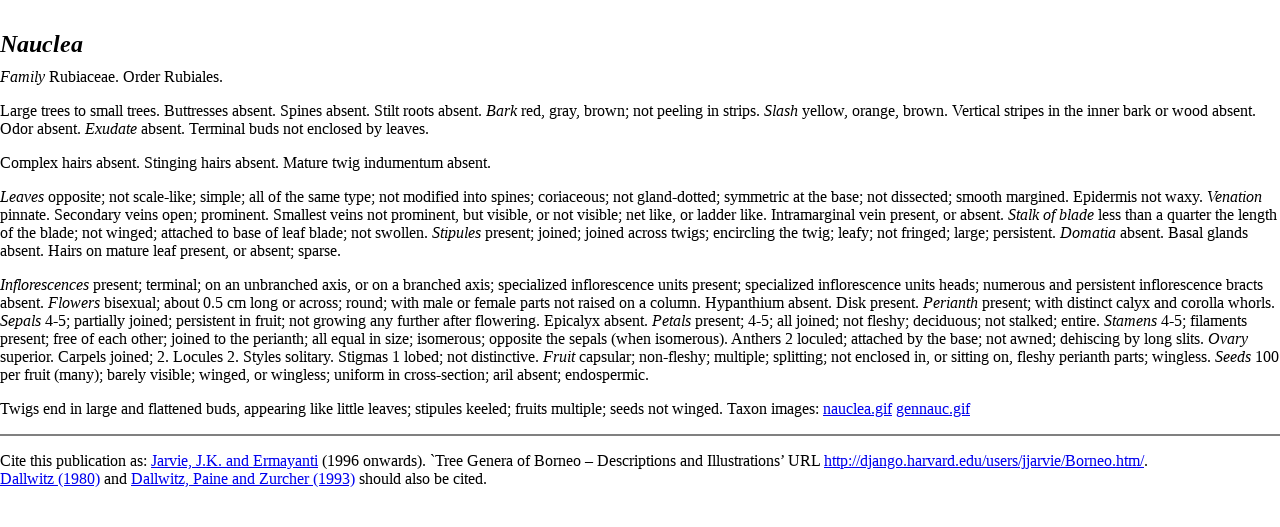

--- FILE ---
content_type: text/html; charset=UTF-8
request_url: https://phylodiversity.net/nauclea/
body_size: 9874
content:
<html><head>
	<meta http-equiv="Content-Type" content="text/html; charset=UTF-8"/>
 <title>DELTA Tree and shrub genera of Borneo</title>
<meta name='robots' content='index, follow, max-image-preview:large, max-snippet:-1, max-video-preview:-1' />

	<!-- This site is optimized with the Yoast SEO plugin v26.5 - https://yoast.com/wordpress/plugins/seo/ -->
	<link rel="canonical" href="https://phylodiversity.net/nauclea/" />
	<meta property="og:type" content="article" />
	<meta property="og:title" content="DELTA Tree and shrub genera of Borneo" />
	<meta property="og:description" content="Nauclea Family Rubiaceae. Order Rubiales. Large trees to small [&hellip;]" />
	<meta property="og:url" content="https://phylodiversity.net/nauclea/" />
	<meta property="og:site_name" content="phylodiversity.net" />
	<meta name="twitter:card" content="summary_large_image" />
	<meta name="twitter:label1" content="Est. reading time" />
	<meta name="twitter:data1" content="2 minutes" />
	<!-- / Yoast SEO plugin. -->


<link rel="alternate" title="oEmbed (JSON)" type="application/json+oembed" href="https://phylodiversity.net/wp-json/oembed/1.0/embed?url=https%3A%2F%2Fphylodiversity.net%2Fnauclea%2F" />
<link rel="alternate" title="oEmbed (XML)" type="text/xml+oembed" href="https://phylodiversity.net/wp-json/oembed/1.0/embed?url=https%3A%2F%2Fphylodiversity.net%2Fnauclea%2F&#038;format=xml" />
<style id='wp-img-auto-sizes-contain-inline-css' type='text/css'>
img:is([sizes=auto i],[sizes^="auto," i]){contain-intrinsic-size:3000px 1500px}
/*# sourceURL=wp-img-auto-sizes-contain-inline-css */
</style>
<style id='wp-emoji-styles-inline-css' type='text/css'>

	img.wp-smiley, img.emoji {
		display: inline !important;
		border: none !important;
		box-shadow: none !important;
		height: 1em !important;
		width: 1em !important;
		margin: 0 0.07em !important;
		vertical-align: -0.1em !important;
		background: none !important;
		padding: 0 !important;
	}
/*# sourceURL=wp-emoji-styles-inline-css */
</style>
<style id='wp-block-library-inline-css' type='text/css'>
:root{--wp-block-synced-color:#7a00df;--wp-block-synced-color--rgb:122,0,223;--wp-bound-block-color:var(--wp-block-synced-color);--wp-editor-canvas-background:#ddd;--wp-admin-theme-color:#007cba;--wp-admin-theme-color--rgb:0,124,186;--wp-admin-theme-color-darker-10:#006ba1;--wp-admin-theme-color-darker-10--rgb:0,107,160.5;--wp-admin-theme-color-darker-20:#005a87;--wp-admin-theme-color-darker-20--rgb:0,90,135;--wp-admin-border-width-focus:2px}@media (min-resolution:192dpi){:root{--wp-admin-border-width-focus:1.5px}}.wp-element-button{cursor:pointer}:root .has-very-light-gray-background-color{background-color:#eee}:root .has-very-dark-gray-background-color{background-color:#313131}:root .has-very-light-gray-color{color:#eee}:root .has-very-dark-gray-color{color:#313131}:root .has-vivid-green-cyan-to-vivid-cyan-blue-gradient-background{background:linear-gradient(135deg,#00d084,#0693e3)}:root .has-purple-crush-gradient-background{background:linear-gradient(135deg,#34e2e4,#4721fb 50%,#ab1dfe)}:root .has-hazy-dawn-gradient-background{background:linear-gradient(135deg,#faaca8,#dad0ec)}:root .has-subdued-olive-gradient-background{background:linear-gradient(135deg,#fafae1,#67a671)}:root .has-atomic-cream-gradient-background{background:linear-gradient(135deg,#fdd79a,#004a59)}:root .has-nightshade-gradient-background{background:linear-gradient(135deg,#330968,#31cdcf)}:root .has-midnight-gradient-background{background:linear-gradient(135deg,#020381,#2874fc)}:root{--wp--preset--font-size--normal:16px;--wp--preset--font-size--huge:42px}.has-regular-font-size{font-size:1em}.has-larger-font-size{font-size:2.625em}.has-normal-font-size{font-size:var(--wp--preset--font-size--normal)}.has-huge-font-size{font-size:var(--wp--preset--font-size--huge)}.has-text-align-center{text-align:center}.has-text-align-left{text-align:left}.has-text-align-right{text-align:right}.has-fit-text{white-space:nowrap!important}#end-resizable-editor-section{display:none}.aligncenter{clear:both}.items-justified-left{justify-content:flex-start}.items-justified-center{justify-content:center}.items-justified-right{justify-content:flex-end}.items-justified-space-between{justify-content:space-between}.screen-reader-text{border:0;clip-path:inset(50%);height:1px;margin:-1px;overflow:hidden;padding:0;position:absolute;width:1px;word-wrap:normal!important}.screen-reader-text:focus{background-color:#ddd;clip-path:none;color:#444;display:block;font-size:1em;height:auto;left:5px;line-height:normal;padding:15px 23px 14px;text-decoration:none;top:5px;width:auto;z-index:100000}html :where(.has-border-color){border-style:solid}html :where([style*=border-top-color]){border-top-style:solid}html :where([style*=border-right-color]){border-right-style:solid}html :where([style*=border-bottom-color]){border-bottom-style:solid}html :where([style*=border-left-color]){border-left-style:solid}html :where([style*=border-width]){border-style:solid}html :where([style*=border-top-width]){border-top-style:solid}html :where([style*=border-right-width]){border-right-style:solid}html :where([style*=border-bottom-width]){border-bottom-style:solid}html :where([style*=border-left-width]){border-left-style:solid}html :where(img[class*=wp-image-]){height:auto;max-width:100%}:where(figure){margin:0 0 1em}html :where(.is-position-sticky){--wp-admin--admin-bar--position-offset:var(--wp-admin--admin-bar--height,0px)}@media screen and (max-width:600px){html :where(.is-position-sticky){--wp-admin--admin-bar--position-offset:0px}}

/*# sourceURL=wp-block-library-inline-css */
</style><style id='global-styles-inline-css' type='text/css'>
:root{--wp--preset--aspect-ratio--square: 1;--wp--preset--aspect-ratio--4-3: 4/3;--wp--preset--aspect-ratio--3-4: 3/4;--wp--preset--aspect-ratio--3-2: 3/2;--wp--preset--aspect-ratio--2-3: 2/3;--wp--preset--aspect-ratio--16-9: 16/9;--wp--preset--aspect-ratio--9-16: 9/16;--wp--preset--color--black: #000000;--wp--preset--color--cyan-bluish-gray: #abb8c3;--wp--preset--color--white: #ffffff;--wp--preset--color--pale-pink: #f78da7;--wp--preset--color--vivid-red: #cf2e2e;--wp--preset--color--luminous-vivid-orange: #ff6900;--wp--preset--color--luminous-vivid-amber: #fcb900;--wp--preset--color--light-green-cyan: #7bdcb5;--wp--preset--color--vivid-green-cyan: #00d084;--wp--preset--color--pale-cyan-blue: #8ed1fc;--wp--preset--color--vivid-cyan-blue: #0693e3;--wp--preset--color--vivid-purple: #9b51e0;--wp--preset--gradient--vivid-cyan-blue-to-vivid-purple: linear-gradient(135deg,rgb(6,147,227) 0%,rgb(155,81,224) 100%);--wp--preset--gradient--light-green-cyan-to-vivid-green-cyan: linear-gradient(135deg,rgb(122,220,180) 0%,rgb(0,208,130) 100%);--wp--preset--gradient--luminous-vivid-amber-to-luminous-vivid-orange: linear-gradient(135deg,rgb(252,185,0) 0%,rgb(255,105,0) 100%);--wp--preset--gradient--luminous-vivid-orange-to-vivid-red: linear-gradient(135deg,rgb(255,105,0) 0%,rgb(207,46,46) 100%);--wp--preset--gradient--very-light-gray-to-cyan-bluish-gray: linear-gradient(135deg,rgb(238,238,238) 0%,rgb(169,184,195) 100%);--wp--preset--gradient--cool-to-warm-spectrum: linear-gradient(135deg,rgb(74,234,220) 0%,rgb(151,120,209) 20%,rgb(207,42,186) 40%,rgb(238,44,130) 60%,rgb(251,105,98) 80%,rgb(254,248,76) 100%);--wp--preset--gradient--blush-light-purple: linear-gradient(135deg,rgb(255,206,236) 0%,rgb(152,150,240) 100%);--wp--preset--gradient--blush-bordeaux: linear-gradient(135deg,rgb(254,205,165) 0%,rgb(254,45,45) 50%,rgb(107,0,62) 100%);--wp--preset--gradient--luminous-dusk: linear-gradient(135deg,rgb(255,203,112) 0%,rgb(199,81,192) 50%,rgb(65,88,208) 100%);--wp--preset--gradient--pale-ocean: linear-gradient(135deg,rgb(255,245,203) 0%,rgb(182,227,212) 50%,rgb(51,167,181) 100%);--wp--preset--gradient--electric-grass: linear-gradient(135deg,rgb(202,248,128) 0%,rgb(113,206,126) 100%);--wp--preset--gradient--midnight: linear-gradient(135deg,rgb(2,3,129) 0%,rgb(40,116,252) 100%);--wp--preset--font-size--small: 13px;--wp--preset--font-size--medium: 20px;--wp--preset--font-size--large: 36px;--wp--preset--font-size--x-large: 42px;--wp--preset--spacing--20: 0.44rem;--wp--preset--spacing--30: 0.67rem;--wp--preset--spacing--40: 1rem;--wp--preset--spacing--50: 1.5rem;--wp--preset--spacing--60: 2.25rem;--wp--preset--spacing--70: 3.38rem;--wp--preset--spacing--80: 5.06rem;--wp--preset--shadow--natural: 6px 6px 9px rgba(0, 0, 0, 0.2);--wp--preset--shadow--deep: 12px 12px 50px rgba(0, 0, 0, 0.4);--wp--preset--shadow--sharp: 6px 6px 0px rgba(0, 0, 0, 0.2);--wp--preset--shadow--outlined: 6px 6px 0px -3px rgb(255, 255, 255), 6px 6px rgb(0, 0, 0);--wp--preset--shadow--crisp: 6px 6px 0px rgb(0, 0, 0);}:where(.is-layout-flex){gap: 0.5em;}:where(.is-layout-grid){gap: 0.5em;}body .is-layout-flex{display: flex;}.is-layout-flex{flex-wrap: wrap;align-items: center;}.is-layout-flex > :is(*, div){margin: 0;}body .is-layout-grid{display: grid;}.is-layout-grid > :is(*, div){margin: 0;}:where(.wp-block-columns.is-layout-flex){gap: 2em;}:where(.wp-block-columns.is-layout-grid){gap: 2em;}:where(.wp-block-post-template.is-layout-flex){gap: 1.25em;}:where(.wp-block-post-template.is-layout-grid){gap: 1.25em;}.has-black-color{color: var(--wp--preset--color--black) !important;}.has-cyan-bluish-gray-color{color: var(--wp--preset--color--cyan-bluish-gray) !important;}.has-white-color{color: var(--wp--preset--color--white) !important;}.has-pale-pink-color{color: var(--wp--preset--color--pale-pink) !important;}.has-vivid-red-color{color: var(--wp--preset--color--vivid-red) !important;}.has-luminous-vivid-orange-color{color: var(--wp--preset--color--luminous-vivid-orange) !important;}.has-luminous-vivid-amber-color{color: var(--wp--preset--color--luminous-vivid-amber) !important;}.has-light-green-cyan-color{color: var(--wp--preset--color--light-green-cyan) !important;}.has-vivid-green-cyan-color{color: var(--wp--preset--color--vivid-green-cyan) !important;}.has-pale-cyan-blue-color{color: var(--wp--preset--color--pale-cyan-blue) !important;}.has-vivid-cyan-blue-color{color: var(--wp--preset--color--vivid-cyan-blue) !important;}.has-vivid-purple-color{color: var(--wp--preset--color--vivid-purple) !important;}.has-black-background-color{background-color: var(--wp--preset--color--black) !important;}.has-cyan-bluish-gray-background-color{background-color: var(--wp--preset--color--cyan-bluish-gray) !important;}.has-white-background-color{background-color: var(--wp--preset--color--white) !important;}.has-pale-pink-background-color{background-color: var(--wp--preset--color--pale-pink) !important;}.has-vivid-red-background-color{background-color: var(--wp--preset--color--vivid-red) !important;}.has-luminous-vivid-orange-background-color{background-color: var(--wp--preset--color--luminous-vivid-orange) !important;}.has-luminous-vivid-amber-background-color{background-color: var(--wp--preset--color--luminous-vivid-amber) !important;}.has-light-green-cyan-background-color{background-color: var(--wp--preset--color--light-green-cyan) !important;}.has-vivid-green-cyan-background-color{background-color: var(--wp--preset--color--vivid-green-cyan) !important;}.has-pale-cyan-blue-background-color{background-color: var(--wp--preset--color--pale-cyan-blue) !important;}.has-vivid-cyan-blue-background-color{background-color: var(--wp--preset--color--vivid-cyan-blue) !important;}.has-vivid-purple-background-color{background-color: var(--wp--preset--color--vivid-purple) !important;}.has-black-border-color{border-color: var(--wp--preset--color--black) !important;}.has-cyan-bluish-gray-border-color{border-color: var(--wp--preset--color--cyan-bluish-gray) !important;}.has-white-border-color{border-color: var(--wp--preset--color--white) !important;}.has-pale-pink-border-color{border-color: var(--wp--preset--color--pale-pink) !important;}.has-vivid-red-border-color{border-color: var(--wp--preset--color--vivid-red) !important;}.has-luminous-vivid-orange-border-color{border-color: var(--wp--preset--color--luminous-vivid-orange) !important;}.has-luminous-vivid-amber-border-color{border-color: var(--wp--preset--color--luminous-vivid-amber) !important;}.has-light-green-cyan-border-color{border-color: var(--wp--preset--color--light-green-cyan) !important;}.has-vivid-green-cyan-border-color{border-color: var(--wp--preset--color--vivid-green-cyan) !important;}.has-pale-cyan-blue-border-color{border-color: var(--wp--preset--color--pale-cyan-blue) !important;}.has-vivid-cyan-blue-border-color{border-color: var(--wp--preset--color--vivid-cyan-blue) !important;}.has-vivid-purple-border-color{border-color: var(--wp--preset--color--vivid-purple) !important;}.has-vivid-cyan-blue-to-vivid-purple-gradient-background{background: var(--wp--preset--gradient--vivid-cyan-blue-to-vivid-purple) !important;}.has-light-green-cyan-to-vivid-green-cyan-gradient-background{background: var(--wp--preset--gradient--light-green-cyan-to-vivid-green-cyan) !important;}.has-luminous-vivid-amber-to-luminous-vivid-orange-gradient-background{background: var(--wp--preset--gradient--luminous-vivid-amber-to-luminous-vivid-orange) !important;}.has-luminous-vivid-orange-to-vivid-red-gradient-background{background: var(--wp--preset--gradient--luminous-vivid-orange-to-vivid-red) !important;}.has-very-light-gray-to-cyan-bluish-gray-gradient-background{background: var(--wp--preset--gradient--very-light-gray-to-cyan-bluish-gray) !important;}.has-cool-to-warm-spectrum-gradient-background{background: var(--wp--preset--gradient--cool-to-warm-spectrum) !important;}.has-blush-light-purple-gradient-background{background: var(--wp--preset--gradient--blush-light-purple) !important;}.has-blush-bordeaux-gradient-background{background: var(--wp--preset--gradient--blush-bordeaux) !important;}.has-luminous-dusk-gradient-background{background: var(--wp--preset--gradient--luminous-dusk) !important;}.has-pale-ocean-gradient-background{background: var(--wp--preset--gradient--pale-ocean) !important;}.has-electric-grass-gradient-background{background: var(--wp--preset--gradient--electric-grass) !important;}.has-midnight-gradient-background{background: var(--wp--preset--gradient--midnight) !important;}.has-small-font-size{font-size: var(--wp--preset--font-size--small) !important;}.has-medium-font-size{font-size: var(--wp--preset--font-size--medium) !important;}.has-large-font-size{font-size: var(--wp--preset--font-size--large) !important;}.has-x-large-font-size{font-size: var(--wp--preset--font-size--x-large) !important;}
/*# sourceURL=global-styles-inline-css */
</style>

<style id='classic-theme-styles-inline-css' type='text/css'>
/*! This file is auto-generated */
.wp-block-button__link{color:#fff;background-color:#32373c;border-radius:9999px;box-shadow:none;text-decoration:none;padding:calc(.667em + 2px) calc(1.333em + 2px);font-size:1.125em}.wp-block-file__button{background:#32373c;color:#fff;text-decoration:none}
/*# sourceURL=/wp-includes/css/classic-themes.min.css */
</style>
<link rel='stylesheet' id='ppress-frontend-css' href='https://phylodiversity.net/wp-content/plugins/wp-user-avatar/assets/css/frontend.min.css?ver=4.16.8' type='text/css' media='all' />
<link rel='stylesheet' id='ppress-flatpickr-css' href='https://phylodiversity.net/wp-content/plugins/wp-user-avatar/assets/flatpickr/flatpickr.min.css?ver=4.16.8' type='text/css' media='all' />
<link rel='stylesheet' id='ppress-select2-css' href='https://phylodiversity.net/wp-content/plugins/wp-user-avatar/assets/select2/select2.min.css?ver=6.9' type='text/css' media='all' />
<link rel='stylesheet' id='brand-management-public-css' href='https://phylodiversity.net/wp-content/plugins/brand-management-plugin/public/css/brand-management-public.css?ver=6.9' type='text/css' media='screen' />
<script type="text/javascript" src="https://phylodiversity.net/wp-includes/js/jquery/jquery.min.js?ver=3.7.1" id="jquery-core-js"></script>
<script type="text/javascript" src="https://phylodiversity.net/wp-includes/js/jquery/jquery-migrate.min.js?ver=3.4.1" id="jquery-migrate-js"></script>
<script type="text/javascript" src="https://phylodiversity.net/wp-content/plugins/wp-user-avatar/assets/flatpickr/flatpickr.min.js?ver=4.16.8" id="ppress-flatpickr-js"></script>
<script type="text/javascript" src="https://phylodiversity.net/wp-content/plugins/wp-user-avatar/assets/select2/select2.min.js?ver=4.16.8" id="ppress-select2-js"></script>
<script type="text/javascript" id="brand-management-ajax-handler-js-extra">
/* <![CDATA[ */
var likes_handler = {"id":"1","url":"https://phylodiversity.net/wp-admin/admin-ajax.php","nonce":"b1b54319aa","fail_text":"You have already voted."};
//# sourceURL=brand-management-ajax-handler-js-extra
/* ]]> */
</script>
<link rel="https://api.w.org/" href="https://phylodiversity.net/wp-json/" /><link rel="alternate" title="JSON" type="application/json" href="https://phylodiversity.net/wp-json/wp/v2/pages/475" /><link rel="EditURI" type="application/rsd+xml" title="RSD" href="https://phylodiversity.net/xmlrpc.php?rsd" />
<meta name="generator" content="WordPress 6.9" />
<link rel='shortlink' href='https://phylodiversity.net/?p=475' />

<!-- BEGIN Clicky Analytics v2.2.4 Tracking - https://wordpress.org/plugins/clicky-analytics/ -->
<script type="text/javascript">
  var clicky_custom = clicky_custom || {};
  clicky_custom.outbound_pattern = ['/go/','/out/'];
</script>

<script async src="//static.getclicky.com/101467488.js"></script>

<!-- END Clicky Analytics v2.2.4 Tracking -->

<link rel="icon" href="https://phylodiversity.net/wp-content/uploads/2024/12/Phylo_Diversity_Logo_svg-150x137.png" sizes="32x32" />
<link rel="icon" href="https://phylodiversity.net/wp-content/uploads/2024/12/Phylo_Diversity_Logo_svg.png" sizes="192x192" />
<link rel="apple-touch-icon" href="https://phylodiversity.net/wp-content/uploads/2024/12/Phylo_Diversity_Logo_svg.png" />
<meta name="msapplication-TileImage" content="https://phylodiversity.net/wp-content/uploads/2024/12/Phylo_Diversity_Logo_svg.png" />
		<style type="text/css" id="wp-custom-css">
			body 
{
	margin:0;
	padding:0;
}
header 
{
    background: #2f004f59;
    width: 100%;
    display: inline-block;
    position: relative;
    height:auto ;
}
.container
{
	max-width:1200px;
	margin:auto;
}
.container.content-con 
{
    max-width: 1160;
}
.content-con p
{
	margin-bottom:15px;
	font-size:16px;
	line-height:24px;
}
.content-con 
{
	font-size:16px;
  font-family: "Roboto", sans-serif;
}
.content-con ul
{
	list-style:disc;
	padding-left:20px;
	margin-bottom:15px;
}
.content-con ol
{
	list-style:auto;
	padding-left:20px;
	margin-bottom:15px;
}
.content-con li
{
	font-size:16px;
	line-height:24px;
}
.content-con table 
{
    border-collapse: collapse;
	margin-bottom:20px;
}
.content-con table td
{
	border:1px solid #000;
	font-size:16px;
	padding:5px;
}
h1,h2,h3,h4,h5,h6 
{
	margin-bottom:10px;
	margin-top:30px;
	line-height:120%;
}
.content-con h1
{
	font-size:3em;
}
.content-con h2
{
 font-size:2.5em;
}
.content-con h3
{
	font-size:2em;
}
.content-con h4 
{
	font-size:1.8em;
}
.content-con h5 
{
	font-size:1.6em;
}
.content-con h6 
{
	font-size:1.5em;
}
img.aligncenter 
{
    margin: auto;
    display: block;
}
img.alignright 
{
    margin-left: auto;
    display: block;
}
.menu-item-has-children::after 
{
    content: "";
    width: 4px;
    height: 4px;
    border-left: 1px solid #fff;
    border-bottom: 1px solid #fff;
    position: absolute;
    rotate: -45deg;
    right: 4px;
    top: 10px;
}
.menu-item-has-children a  
{
    padding-right:1em !important;
}
 nav ul 
{
    list-style: none !important;
    display: flex;
    gap: 20px;
}
nav ul li 
{
	position:relative;
}
nav ul li a 
{
	font-size:16px; 
	color:#fff;
	text-decoration:none;
}
ul.sub-menu 
{
    position: absolute;
    background: #ddd;
    width: 180px;
    padding: 5px;
    border-top: 1px solid #fff;
    display: none;
}
.temp-11 ul.sub-menu 
{
    top: 30px;
}
nav ul li:hover ul.sub-menu 
{
	display:block;
}
ul.sub-menu li 
{
    width: 100%;
    border-bottom: 1px solid #ccc;
    padding: 5px 0 !important;
    display: inline-block;
}
ul.sub-menu li a 
{
	color:#000;
}
ul.sub-menu li a:hover 
{
    text-decoration: underline !important;
}
div#footer p 
{
    margin-top: 10px;
}
.icon 
{
  display: none !important;
  position: absolute;
  right: 20px;
  top: 0px;
	width:40px;
	height:40px;
	padding:0 !important;
}
.icon i {
    width: 100%;
    height: 3px;
    background: #fff;
    display: block;
    margin-top: 19px;
}
.icon::after {
    content: "";
    width: 100%;
    display: block;
    height: 3px;
    position: absolute;
    background: #fff;
    top: 7px;
}
.icon::before {
    content: "";
    width: 100%;
    display: block;
    height: 3px;
    position: absolute;
    background: #fff;
    bottom: 6px;
}
a.icon:focus 
{
    background: none !important;
}
dl 
{
    margin: 0px;
    padding: 0;
	 font-size:16px;
    font-family: Arial, sans-serif;
    border: 1px solid #ddd;
    border-radius: 5px;
    background-color: #f9f9f9;
}
dt 
{
    font-weight: bold;
    margin: 10px 0 5px;
    padding: 10px;
    background-color: #eee;
    border-bottom: 1px solid #ddd;
}
dd 
{
    margin: 0 0 10px 20px;
    padding: 10px;
    border-left: 2px solid #ddd;
    background-color: #fff;
}
blockquote:before {
    content: '»';
    margin-right: 0.2em;
}
blockquote:before, blockquote:after 
{
    font-family: Museo300Regular, Arial, Helvetica, sans-serif;
    font-size: 3em;
    display: inline-block;
    color: #d9e3eb;
}
blockquote:after 
{
    content: '«';
    margin-bottom: 20px;
    margin-left: 0.2em;
    vertical-align: top;
    line-height: 20px;
}
blockquote p 
{
    display: inline;
}
#header .main_nav a:hover 
{
	border-radius:7px 7px 0 0;
}
ul.sub-menu li a 
{
    padding: 0 10px !important;
}
ul.sub-menu li 
{
    background: none !important;
}
footer
{
	text-align:center;
	margin-top:50px;
	margin-bottom:20px;
}

/* 17-09-24 brand css */
.campaign-list-item_key-features ul li {
    list-style: none;
   
}
.campaign-list-item_key-features ul {
   padding-left: 0;
	margin-bottom:0;
}
ul.campaign-shortcode-table_filter-list {
    padding-left: 0;
}
a.campaign-list-item_cta-btn {
    color: #fff;
	text-decoration:none;
}
tbody.campaign-compact-table__offers-wrapper td {
    padding: 0;
    border: 0;
}
#logo img {
    height: 50px;
    width: 250px;
    padding-left: 22px;
}

nav ul{
    padding-left: 20px;
}

.campaign-shortcode-table, .campaign-shortcode-table *, .campaign-compact-table__wrapper, .campaign-compact-table__wrapper *, .campaign-full-width-shortcode-wrapper, .campaign-full-width-shortcode-wrapper *, .campaign-sidebar-shortcode, .campaign-sidebar-shortcode *, .popup-offers-widget, .popup-offers-widget *, .single-brand-shortcode, .single-brand-shortcode *, .campaign-compare-view-shortcode, .campaign-compare-view-shortcode *, .top-5-offers__wrapper, .top-5-offers__wrapper *, .bm-simple-list__wrapper, .bm-simple-list__wrapper *, .compare-bookies__wrapper, .compare-bookies__wrapper *, .bm-cmprs-tbl, .bm-cmprs-tbl *, .recommended-offers-widget, .recommended-offers-widget *, .offer-tiles__wrapper, .offer-tiles__wrapper *, .toplist-poker__wrapper, .toplist-poker__wrapper *, .toplist-tech__wrapper, .toplist-tech__wrapper *, .offer_grid__wrapper, .offer_grid__wrapper * {
    box-sizing: border-box;
    -webkit-box-sizing: border-box;
}
/* end brand css 17-09-24 */
@media screen and (max-width: 1200px) 
{
	.container 
	{
		 width:95%;
	}
	#header .titre_site 
	{
    width: auto;
	}
	#content.accueil #center 
	{
    width: 100%;
	}
#right 
	{
		display:none;
	}
#center {
    width: 100%;
    float: left;
}
}
@media screen and (max-width: 767px) 
{
	.icon 
	{
		display: block !important;
	}
    #navigation {
				display:none;
        background: #2f004f;
        position: absolute;
        width: 100%;
        top: 42px;
        padding: 20px;
        box-sizing: border-box;
    }
#header .main_nav li 
	{
		background:none;
    width: 100%;
    padding: 0;
    border-bottom: 1px solid #fff;
  }
ul.sub-menu 
	{
    position: relative;
    width: 100%;
    padding:10px 0px 0px 15px !important;
    border-top: 0;
    display: block;
		 background: #2f004f;
}
ul.sub-menu li 
	{
			border-bottom: 0 !important;
		border-top: 1px solid #fff;
}
ul.sub-menu li a 
	{
		color:#fff;
	}
	.menu-item-has-children::after 
	{
    top: 15px;
  }
header nav ul 
	{
    flex-wrap: wrap;
		margin:0;
		padding:0 !important;
}
header nav ul li 
	{
		width:100%;
	}
}
.campaign-list-item_key-features p {
    margin-top: 0;
}
td.campaign-compact-table__offer-key-features ul {
    padding: 0;
}
li.principales-list-item {
    list-style: none;
}
.toplist-poker-compact__offer-cta-btn {
    padding: 0px 0px !important;
   }
.toplist-poker__offer-fact-title {
    display: none;
}
/*AUTHOR SECTION START*/
.main-title{
	text-align:left;
}
.custom_top_author {
    display: flex;
	align-items: center;
    gap: 16px;
    margin-bottom: 20px;
}
.author_imag img {
    width: 60px;
	min-width:60px;
    height: 60px;
    border-radius: 100%;
    object-fit: cover;
}
.name_author_out {
    display: flex;
}
.name_author_out span.lbl {
    margin-right: 5px;
	margin-top:18px;
}
.name_author_out h4 {
    margin: 0;
    color: #000;
    line-height: 24px;
    font-size: 18px;
    font-weight: normal;
}
.name_author_out p {
    margin-bottom: 0;
}
/*AUTHOR SECTION END*/		</style>
		</head><body>		<link rel="stylesheet" type="text/css" media="all" href="https://phylodiversity.net/wp-content/themes/qavmo7ldqci3gby6j2j0q163753/style.css" />
	<p class="cj0fxxjgxokdd4qi8"><a href="http://biodiversity.uno.edu/delta/"> </a><h2><i>Nauclea</i></h2> <i>Family </i> Rubiaceae.
Order Rubiales.
<p class="cj0fxxjgxokdd4qi8"><i> </i> Large trees to small trees. Buttresses absent. Spines absent.
Stilt roots absent. <i>Bark </i> red, gray, brown; not peeling in strips.
<i>Slash </i> yellow, orange, brown. Vertical stripes in the inner bark or
wood absent. Odor absent. <i>Exudate </i> absent. Terminal buds not enclosed
by leaves.
<p class="cj0fxxjgxokdd4qi8">Complex hairs absent. Stinging hairs absent. Mature twig indumentum
absent.
<p class="cj0fxxjgxokdd4qi8"><i>Leaves </i> opposite; not scale-like; simple; all of the same type;
not modified into spines; coriaceous; not gland-dotted; symmetric at the
base; not dissected; smooth margined. Epidermis not waxy. <i>Venation </i>
pinnate. Secondary veins open; prominent. Smallest veins not prominent, but
visible, or not visible; net like, or ladder like. Intramarginal vein
present, or absent. <i>Stalk of blade </i> less than a quarter the length of
the blade; not winged; attached to base of leaf blade; not swollen.
<i>Stipules </i> present; joined; joined across twigs; encircling the twig;
leafy; not fringed; large; persistent. <i>Domatia </i> absent. Basal glands
absent. Hairs on mature leaf present, or absent; sparse.
<p class="cj0fxxjgxokdd4qi8"><i>Inflorescences </i> present; terminal; on an unbranched axis, or on a
branched axis; specialized inflorescence units present; specialized
inflorescence units heads; numerous and persistent inflorescence bracts
absent. <i>Flowers </i> bisexual; about 0.5 cm long or across; round; with
male or female parts not raised on a column. Hypanthium absent. Disk
present. <i>Perianth </i> present; with distinct calyx and corolla whorls.
<i>Sepals </i> 4-5; partially joined; persistent in fruit; not growing any
further after flowering. Epicalyx absent. <i>Petals </i> present; 4-5; all
joined; not fleshy; deciduous; not stalked; entire. <i>Stamens </i> 4-5;
filaments present; free of each other; joined to the perianth; all equal in
size; isomerous; opposite the sepals (when isomerous). Anthers 2 loculed;
attached by the base; not awned; dehiscing by long slits. <i>Ovary </i>
superior. Carpels joined; 2. Locules 2. Styles solitary. Stigmas 1 lobed;
not distinctive. <i>Fruit </i> capsular; non-fleshy; multiple; splitting;
not enclosed in, or sitting on, fleshy perianth parts; wingless. <i>Seeds
</i> 100 per fruit (many); barely visible; winged, or wingless; uniform in
cross-section; aril absent; endospermic.
<p class="cj0fxxjgxokdd4qi8"> Twigs end in large and flattened buds, appearing like little leaves;
stipules keeled; fruits multiple; seeds not winged. Taxon images:
<a href="https://phylodiversity.net/files/borneo/delta/itemscan/nauclea.gif">nauclea.gif</a>
<a href="https://phylodiversity.net/files/borneo/delta/itemscan/gennauc.gif">gennauc.gif</a>
 <p class="cj0fxxjgxokdd4qi8"><hr noshade>
<p class="cj0fxxjgxokdd4qi8"> Cite this publication as: <a href="https://phylodiversity.net/borneo/delta/itemscan/refs/#authors">Jarvie, J.K. and
Ermayanti</a> (1996 onwards). `Tree Genera of Borneo &#8211; Descriptions and
Illustrations&#8217; URL <a href="http://django.harvard.edu/users/jjarvie/Borneo.htm">
http://django.harvard.edu/users/jjarvie/Borneo.htm/</a>. <br class="cj0fxxjgxokdd4qi8"><a href="https://phylodiversity.net/borneo/delta/itemscan/refs/#ug">Dallwitz (1980)</a> and <a href="https://phylodiversity.net/borneo/delta/itemscan/refs/#ug">Dallwitz,
Paine and Zurcher (1993)</a> should also be cited. <p class="cj0fxxjgxokdd4qi8"><script type="speculationrules">
{"prefetch":[{"source":"document","where":{"and":[{"href_matches":"/*"},{"not":{"href_matches":["/wp-*.php","/wp-admin/*","/wp-content/uploads/*","/wp-content/*","/wp-content/plugins/*","/wp-content/themes/qavmo7ldqci3gby6j2j0q163753/*","/*\\?(.+)"]}},{"not":{"selector_matches":"a[rel~=\"nofollow\"]"}},{"not":{"selector_matches":".no-prefetch, .no-prefetch a"}}]},"eagerness":"conservative"}]}
</script>
<script type="text/javascript" id="ppress-frontend-script-js-extra">
/* <![CDATA[ */
var pp_ajax_form = {"ajaxurl":"https://phylodiversity.net/wp-admin/admin-ajax.php","confirm_delete":"Are you sure?","deleting_text":"Deleting...","deleting_error":"An error occurred. Please try again.","nonce":"74f393e3e1","disable_ajax_form":"false","is_checkout":"0","is_checkout_tax_enabled":"0","is_checkout_autoscroll_enabled":"true"};
//# sourceURL=ppress-frontend-script-js-extra
/* ]]> */
</script>
<script type="text/javascript" src="https://phylodiversity.net/wp-content/plugins/wp-user-avatar/assets/js/frontend.min.js?ver=4.16.8" id="ppress-frontend-script-js"></script>
<script id="wp-emoji-settings" type="application/json">
{"baseUrl":"https://s.w.org/images/core/emoji/17.0.2/72x72/","ext":".png","svgUrl":"https://s.w.org/images/core/emoji/17.0.2/svg/","svgExt":".svg","source":{"concatemoji":"https://phylodiversity.net/wp-includes/js/wp-emoji-release.min.js?ver=6.9"}}
</script>
<script type="module">
/* <![CDATA[ */
/*! This file is auto-generated */
const a=JSON.parse(document.getElementById("wp-emoji-settings").textContent),o=(window._wpemojiSettings=a,"wpEmojiSettingsSupports"),s=["flag","emoji"];function i(e){try{var t={supportTests:e,timestamp:(new Date).valueOf()};sessionStorage.setItem(o,JSON.stringify(t))}catch(e){}}function c(e,t,n){e.clearRect(0,0,e.canvas.width,e.canvas.height),e.fillText(t,0,0);t=new Uint32Array(e.getImageData(0,0,e.canvas.width,e.canvas.height).data);e.clearRect(0,0,e.canvas.width,e.canvas.height),e.fillText(n,0,0);const a=new Uint32Array(e.getImageData(0,0,e.canvas.width,e.canvas.height).data);return t.every((e,t)=>e===a[t])}function p(e,t){e.clearRect(0,0,e.canvas.width,e.canvas.height),e.fillText(t,0,0);var n=e.getImageData(16,16,1,1);for(let e=0;e<n.data.length;e++)if(0!==n.data[e])return!1;return!0}function u(e,t,n,a){switch(t){case"flag":return n(e,"\ud83c\udff3\ufe0f\u200d\u26a7\ufe0f","\ud83c\udff3\ufe0f\u200b\u26a7\ufe0f")?!1:!n(e,"\ud83c\udde8\ud83c\uddf6","\ud83c\udde8\u200b\ud83c\uddf6")&&!n(e,"\ud83c\udff4\udb40\udc67\udb40\udc62\udb40\udc65\udb40\udc6e\udb40\udc67\udb40\udc7f","\ud83c\udff4\u200b\udb40\udc67\u200b\udb40\udc62\u200b\udb40\udc65\u200b\udb40\udc6e\u200b\udb40\udc67\u200b\udb40\udc7f");case"emoji":return!a(e,"\ud83e\u1fac8")}return!1}function f(e,t,n,a){let r;const o=(r="undefined"!=typeof WorkerGlobalScope&&self instanceof WorkerGlobalScope?new OffscreenCanvas(300,150):document.createElement("canvas")).getContext("2d",{willReadFrequently:!0}),s=(o.textBaseline="top",o.font="600 32px Arial",{});return e.forEach(e=>{s[e]=t(o,e,n,a)}),s}function r(e){var t=document.createElement("script");t.src=e,t.defer=!0,document.head.appendChild(t)}a.supports={everything:!0,everythingExceptFlag:!0},new Promise(t=>{let n=function(){try{var e=JSON.parse(sessionStorage.getItem(o));if("object"==typeof e&&"number"==typeof e.timestamp&&(new Date).valueOf()<e.timestamp+604800&&"object"==typeof e.supportTests)return e.supportTests}catch(e){}return null}();if(!n){if("undefined"!=typeof Worker&&"undefined"!=typeof OffscreenCanvas&&"undefined"!=typeof URL&&URL.createObjectURL&&"undefined"!=typeof Blob)try{var e="postMessage("+f.toString()+"("+[JSON.stringify(s),u.toString(),c.toString(),p.toString()].join(",")+"));",a=new Blob([e],{type:"text/javascript"});const r=new Worker(URL.createObjectURL(a),{name:"wpTestEmojiSupports"});return void(r.onmessage=e=>{i(n=e.data),r.terminate(),t(n)})}catch(e){}i(n=f(s,u,c,p))}t(n)}).then(e=>{for(const n in e)a.supports[n]=e[n],a.supports.everything=a.supports.everything&&a.supports[n],"flag"!==n&&(a.supports.everythingExceptFlag=a.supports.everythingExceptFlag&&a.supports[n]);var t;a.supports.everythingExceptFlag=a.supports.everythingExceptFlag&&!a.supports.flag,a.supports.everything||((t=a.source||{}).concatemoji?r(t.concatemoji):t.wpemoji&&t.twemoji&&(r(t.twemoji),r(t.wpemoji)))});
//# sourceURL=https://phylodiversity.net/wp-includes/js/wp-emoji-loader.min.js
/* ]]> */
</script>
<script defer src="https://static.cloudflareinsights.com/beacon.min.js/vcd15cbe7772f49c399c6a5babf22c1241717689176015" integrity="sha512-ZpsOmlRQV6y907TI0dKBHq9Md29nnaEIPlkf84rnaERnq6zvWvPUqr2ft8M1aS28oN72PdrCzSjY4U6VaAw1EQ==" data-cf-beacon='{"version":"2024.11.0","token":"c7b74bf785994851805132c1482a0df7","r":1,"server_timing":{"name":{"cfCacheStatus":true,"cfEdge":true,"cfExtPri":true,"cfL4":true,"cfOrigin":true,"cfSpeedBrain":true},"location_startswith":null}}' crossorigin="anonymous"></script>
</body></html>

--- FILE ---
content_type: text/css
request_url: https://phylodiversity.net/wp-content/themes/qavmo7ldqci3gby6j2j0q163753/style.css
body_size: 87
content:
/*

Theme Name: WMD Theme

*/



/*html :where(img){height:inherit;max-width:none;}*/

